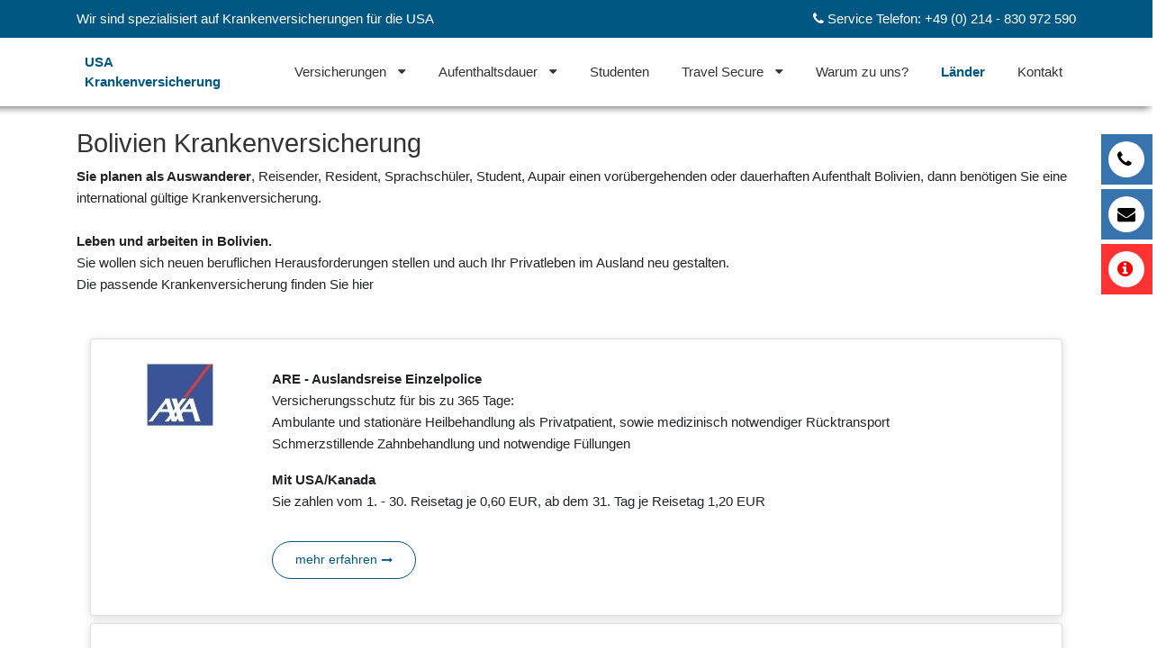

--- FILE ---
content_type: text/html; charset=utf-8
request_url: https://auslandskrankenversicherung-usa.eu/de/laender/bolivien-krankenversicherung/
body_size: 6156
content:
<!DOCTYPE html>
<html lang="de">
<head>
     <title>Bolivien Krankenversicherung / Auslandskrankenversicherung USA</title>
<meta name="description" content=" &quot;Bolivien krankenversicherung online agentur db2001 Wir sind spezialisiert auf Auslandskrankenversicherung, Auslandskrankenversicherung  Brasilien China USA Australien Argentinien Australien Asien">
<meta name="robots" content="index, follow">
<link rel="alternate" hreflang="de" href="https://auslandskrankenversicherung-usa.eu/de/laender/bolivien-krankenversicherung/" />
<link rel="canonical" href="https://auslandskrankenversicherung-usa.eu/de/laender/bolivien-krankenversicherung/" />
 
	<meta charset="utf-8">
	<meta name="viewport" content="width=device-width, initial-scale=1">
    <link rel="stylesheet" href="https://auslandskrankenversicherung-usa.eu/css/bootstrap.min.css">
	<link rel="stylesheet" href="https://auslandskrankenversicherung-usa.eu/css/font-awesome.min.css">
    <link rel="stylesheet" href="https://auslandskrankenversicherung-usa.eu/css/styles.css">
    <link rel="stylesheet" href="https://auslandskrankenversicherung-usa.eu/assets/lightbox/dist/css/lightbox.min.css">
    <link href="https://fonts.googleapis.com/css?family=Open+Sans:400,600,700|Roboto+Slab:400,700" rel="stylesheet">
        <script src="https://auslandskrankenversicherung-usa.eu/js/jquery.min.js"></script>	
    <link  href="https://auslandskrankenversicherung-usa.eu/assets/datepicker/datepicker.css" rel="stylesheet">
	<script src="https://auslandskrankenversicherung-usa.eu/assets/datepicker/datepicker.js"></script>
    <script src="https://auslandskrankenversicherung-usa.eu/assets/datepicker/datepicker.de-DE.js"></script>
    <base href="https://auslandskrankenversicherung-usa.eu/" />

</head>
	
<body>
    <style>
    .btn-secondary {
    background-color: #005782;
    color: #fff;
    border: 1px solid #005782;
    border-radius: 25px;
    padding: 10px 25px;
    font-size: 0.9em;
    }   
    
.btn-secondary:hover {
    background-color: red;
    border: 1px solid red;
    } 
    
    .btn-secondary i {
    margin-left: 10px;
    }   
</style>
    <div class="sticky-top">

<div class="contactbar d-none d-md-block">
	<ul>
        <li class="p-2"><a href="#"> <i class="fa fa-phone" style="margin-right:25px;"></i></a><a href="tel:0214830972590" >0214-830 972 590</a></li>
        <li class="p-2"><a href="#"> <i class="fa fa-envelope" style="margin-right:25px;"></i></a><a href="mailto:db@db2001.de">db@db2001.de</a></li>
        <li class="p-2"><a href="#"> <i class="fa fa-info-circle" style="margin-right:25px; color:red;"></i></a><a href="https://www.auswaertiges-amt.de/de/ReiseUndSicherheit/reise-und-sicherheitshinweise/uebersicht-navi">Auswärtiges Amt</a></li>
	</ul>
</div>
        
    <!--Beginn Content-->
	
    <!--Topbar-->

        <div class="row">
            <div class="col-md-12 topbar">
                <div class="container">
                      <span class="float-left d-none d-md-block">Wir sind spezialisiert auf Krankenversicherungen für die USA</span> 
                      <span class="float-right"><i class="fa fa-phone" aria-hidden="true"></i> Service Telefon: +49 (0) 214 - 830 972 590</span> 
                </div>
            </div>
        </div>
        
	<!--/Topbar-->
	
    <!--Navbar-->	

        <nav class="row navbar navbar-expand-xl">
            <div class="container">
                <a class="navbar-brand p-3" href="https://auslandskrankenversicherung-usa.eu/">
                    USA<br/> Krankenversicherung
                </a>
               <button class="navbar-toggler" type="button" data-toggle="collapse" data-target="#navbarNavDropdown" aria-controls="navbarNavDropdown" aria-expanded="false" aria-label="Toggle navigation">
                   <span class="navbar-toggler-icon"></span>
                </button>
                <div class="collapse navbar-collapse" id="navbarNavDropdown">
 <ul class="navbar-nav ml-auto"><li></li><li class="btn-group nav-item dropdown"><a class="nav-link dropdown-toggle mr-0 pr-0" href="/de/versicherungen/">Versicherungen</a>     				 	<a class="nav-link dropdown-toggle-split ml-0 pl-0" href="#" id="navbarDropdownMenuLink" data-toggle="dropdown" aria-haspopup="true" aria-expanded="false"><i class="fa fa-caret-down"></i></a>  	   <ul class="dropdown-menu"><li><a class="dropdown-item" href="/de/versicherungen/hanse-merkur-1-jahr/">Hanse Merkur - 1 Jahr</a></li><li><a class="dropdown-item" href="/de/versicherungen/hanse-merkur-bis-5-jahre/">Hanse Merkur: Bis 5 Jahre</a></li><li><a class="dropdown-item" href="/de/versicherungen/axa/">AXA</a></li><li><a class="dropdown-item" href="/de/versicherungen/signal-iduna/">Signal Iduna</a></li><li><a class="dropdown-item" href="/de/versicherungen/global-health/">Global Health</a></li><li><a class="dropdown-item" href="/de/versicherungen/globality-health/">Globality Health</a></li><li><a class="dropdown-item" href="/de/versicherungen/cigna/">Cigna</a></li><li><a class="dropdown-item" href="/de/versicherungen/allianz-worldwide-care/">Allianz Worldwide Care</a></li><li><a class="dropdown-item" href="/de/versicherungen/bdae/">BDAE</a></li><li><a class="dropdown-item" href="/de/versicherungen/erv-wochen/">ERV-Wochen</a></li><li><a class="dropdown-item" href="/de/versicherungen/axa-wochen/">AXA-Wochen</a></li><li><a class="dropdown-item" href="/de/versicherungen/hansemerkur-wochen/">HanseMerkur-Wochen</a></li><li><a class="dropdown-item" href="/de/versicherungen/hansemerkur-jahres-ruecktrittversicherung/">HanseMerkur Jahres-Rücktrittversicherung</a></li><li><a class="dropdown-item" href="/de/versicherungen/globality-health-world/">Globality Health-World</a></li></ul></li><li class="btn-group nav-item dropdown"><a class="nav-link dropdown-toggle mr-0 pr-0" href="/de/aufenthaltsdauer/">Aufenthaltsdauer</a>     				 	<a class="nav-link dropdown-toggle-split ml-0 pl-0" href="#" id="navbarDropdownMenuLink" data-toggle="dropdown" aria-haspopup="true" aria-expanded="false"><i class="fa fa-caret-down"></i></a>  	   <ul class="dropdown-menu"><li><a class="dropdown-item" href="/de/aufenthaltsdauer/single-bis-zu-6-wochen/">Single bis zu 6 Wochen</a></li><li><a class="dropdown-item" href="/de/aufenthaltsdauer/familie-bis-zu-6-wochen/">Familie bis zu 6 Wochen</a></li><li><a class="dropdown-item" href="/de/aufenthaltsdauer/bis-zu-1-jahr/">bis zu 1 Jahr</a></li><li><a class="dropdown-item" href="/de/aufenthaltsdauer/1-5-jahre/">1 - 5 Jahre</a></li><li><a class="dropdown-item" href="/de/aufenthaltsdauer/dauerhaft/">Dauerhaft</a></li></ul></li><li><a class="nav-link" href="/de/studenten/">Studenten</a></li><li class="btn-group nav-item dropdown"><a class="nav-link dropdown-toggle mr-0 pr-0" href="/de/travel-secure/">Travel Secure</a>     				 	<a class="nav-link dropdown-toggle-split ml-0 pl-0" href="#" id="navbarDropdownMenuLink" data-toggle="dropdown" aria-haspopup="true" aria-expanded="false"><i class="fa fa-caret-down"></i></a>  	   <ul class="dropdown-menu"><li><a class="dropdown-item" href="/de/travel-secure/work-travel/">Work & Travel</a></li><li><a class="dropdown-item" href="/de/travel-secure/reiseruecktritt/">Reiserücktritt</a></li><li><a class="dropdown-item" href="/de/travel-secure/reiseunfall/">Reiseunfall</a></li></ul></li><li><a class="nav-link" href="/de/warum-zu-uns/">Warum zu uns?</a></li><li class="active"><a class="nav-link" href="/de/laender/">Länder</a></li><li><a class="nav-link" href="/de/kontakt/">Kontakt</a></li><li></li><li></li></ul>        
                    
                </div>
            </div>
        </nav>
    </div>
        
    <!--/Navbar-->    





<section id="content" class="pt-4 pb-3">
<div id="contentscroll" style="position:relative;top:-100px;"></div>
    <div class="container">      



<div class="row">
    
     

    <div class="col-md-12 ">
        <h1>Bolivien Krankenversicherung</h1>
<p><strong>Sie planen als Auswanderer</strong>, Reisender, Resident, Sprachschüler, Student, Aupair einen vorübergehenden oder dauerhaften Aufenthalt Bolivien, dann benötigen Sie eine international gültige Krankenversicherung.<br><br><strong>Leben und arbeiten in Bolivien.</strong><br>Sie wollen sich neuen beruflichen Herausforderungen stellen und auch Ihr Privatleben im Ausland neu gestalten.&nbsp;<br>Die passende Krankenversicherung finden Sie hier</p>
<p></p>
    </div>
    

</div>
            </div>
</section>
<section id="navi-">    
<div class="container">
    <div class="row mt-3 mb-3">
        <div class="col-md-12">
            
                        
            
 <div class="col-12"> 
                 <div class="card shadow p-4 mb-2">
<div class="row">
                    <div class="col-md-2">
                    <center><img class="mb-3" src="https://auslandskrankenversicherung-usa.eu/images/thumbnail/axa-logo.jpg" /></center>
                     </div>
                    <div class="col-md-10">
                    <h3></h3>
                    <p><strong>ARE - Auslandsreise Einzelpolice</strong>&nbsp;<br>Versicherungsschutz für bis zu 365 Tage:&nbsp;<br>Ambulante und stationäre Heilbehandlung als Privatpatient, sowie medizinisch notwendiger Rücktransport&nbsp;<br>Schmerzstillende Zahnbehandlung und notwendige Füllungen</p><p><strong>Mit USA/Kanada </strong><br>Sie zahlen vom 1. - 30. Reisetag je 0,60 EUR, ab dem 31. Tag je Reisetag 1,20 EUR</p>
                        <p class="mb-0"><a href="/de/versicherungen/axa/"><button type="button" class="btn btn-primary mb-3 mt-3">mehr erfahren<i class="fa fa-long-arrow-right" aria-hidden="true"></i></button></a></p>
 </div></div>
                  </div>
               </div>
           
            
 <div class="col-12"> 
                 <div class="card shadow p-4 mb-2">
<div class="row">
                    <div class="col-md-2">
                    <center><img class="mb-3" src="https://auslandskrankenversicherung-usa.eu/images/thumbnail/hanse-logo.jpg" /></center>
                     </div>
                    <div class="col-md-10">
                    <h3></h3>
                    <p>Die Krankenversicherung für Auslandsaufenthalte mit einer Dauer von&nbsp;<strong>bis zu 365 Tagen.</strong></p>
<p>Versicherungsfähig sind Personen mit Wohnsitz in der Bundesrepublik Deutschland.<br><strong>Der Versicherungsschutz besteht weltweit im Ausland</strong><br><strong>Erstattung der Kosten für</strong>:</p>
<ul><li>ambulante Heilbehandlung beim Arzt</li><li>ärztlich verordnete Medikamente und Verbandmittel</li><li>ärztlich verordnete Hilfsmittel infolge eines Unfalles</li><li>ärztlich verordnete Massagen, medizinische Packungen und Inhalationen</li><li>schmerzstillende konservierende Zahnbehandlung einschl. Zahnfüllungen in einfacher Ausführung sowie Reparaturen von vorhandenem Zahnersatz</li><li>stationäre Behandlung im Krankenhaus</li><li>Kur- und Sanatoriumsbehandlungen sowie Rehabilitations- maßnahmen aufgrund eines schweren Schlaganfalles, schweren Herzinfarktes oder einer schweren Skeletterkrankung</li><li>den medizinisch sinnvollen Rücktransport</li><li>Überführung und Bestattung</li></ul>
                        <p class="mb-0"><a href="/de/versicherungen/hanse-merkur-1-jahr/"><button type="button" class="btn btn-primary mb-3 mt-3">mehr erfahren<i class="fa fa-long-arrow-right" aria-hidden="true"></i></button></a></p>
 </div></div>
                  </div>
               </div>
           
            
 <div class="col-12"> 
                 <div class="card shadow p-4 mb-2">
<div class="row">
                    <div class="col-md-2">
                    <center><img class="mb-3" src="https://auslandskrankenversicherung-usa.eu/images/thumbnail/hanse-logo.jpg" /></center>
                     </div>
                    <div class="col-md-10">
                    <h3></h3>
                    <p><strong>Auslandsaufenthalte bis zu 5 Jahre</strong><br></p><p><strong>Wichtig: Sie erhalten direkt im Anschluss an die&nbsp;Buchung Ihre Versicherungsbestätigung.</strong></p><p>Versicherungsfähig sind Personen bis zum Alter von&nbsp;<strong>75 Jahren</strong>&nbsp;mit Wohnsitz in der Bundesrepublik Deutschland.&nbsp;<br>Der Versicherungsschutz besteht weltweit im Ausland<br><strong><br></strong></p><p><strong>ab 59,- Euro pro Monat</strong></p>
                        <p class="mb-0"><a href="/de/versicherungen/hanse-merkur-bis-5-jahre/"><button type="button" class="btn btn-primary mb-3 mt-3">mehr erfahren<i class="fa fa-long-arrow-right" aria-hidden="true"></i></button></a></p>
 </div></div>
                  </div>
               </div>
           
            
 <div class="col-12"> 
                 <div class="card shadow p-4 mb-2">
<div class="row">
                    <div class="col-md-2">
                    <center><img class="mb-3" src="https://auslandskrankenversicherung-usa.eu/images/thumbnail/foyerglobalhealth.png" /></center>
                     </div>
                    <div class="col-md-10">
                    <h3></h3>
                    <p><strong>Warum Foyer Global Health?</strong></p><p>Die Programme der Foyer Global Health sind darauf spezialisiert, für alle Versicherten und deren oftmals individuell sehr unterschiedlichen medizinischen Bedürfnisse die&nbsp;<strong>optimale medizinische Versorgung</strong>&nbsp;zu garantieren, sowie deren Kosten zu übernehmen.<br><strong>Unsere Produkte bieten u.a. folgende Vorteile für unsere Kunden:</strong></p>
<ul><li>Umfassende Leistungen in Bezug auf ambulante, zahnärztliche und stationäre Heilbehandlungen&nbsp;<strong>ohne versteckte Leistungsausschlüsse</strong></li><li>Medizinische Assistance Leistungen in jeder Produktstufe</li><li><strong>Keine Limitierung der Behandlungskosten pro Versicherungsjahr</strong>, insbesondere nicht bei schwerwiegenden Krankheiten und Unfällen</li><li>Sofortiger Versicherungsschutz nach Antragsstellung, auch wenn Sie bereits im Ausland sind</li><li><strong>Einschluss von bestehenden Krankheiten und laufenden Behandlungen sind möglich</strong></li></ul>
                        <p class="mb-0"><a href="/de/versicherungen/global-health/"><button type="button" class="btn btn-primary mb-3 mt-3">mehr erfahren<i class="fa fa-long-arrow-right" aria-hidden="true"></i></button></a></p>
 </div></div>
                  </div>
               </div>
           
            
 <div class="col-12"> 
                 <div class="card shadow p-4 mb-2">
<div class="row">
                    <div class="col-md-2">
                    <center><img class="mb-3" src="https://auslandskrankenversicherung-usa.eu/images/thumbnail/scaled_135161149538811748376.jpg" /></center>
                     </div>
                    <div class="col-md-10">
                    <h3></h3>
                    <p><strong>Globality CoGenio</strong></p>
<p><strong>Auch aus dem Ausland abzuschliessen.<br>Kein Deutscher Wohnsitz erforderlich</strong></p><p>Eine erstklassige Beratung und organisatorische Unterstützung, ob im Leistungsfall oder bei allgemeinen Anfragen, stehen im Zentrum unserer internationalen Services.<br><strong>Vorerkrankungen können mitversichert werden<br></strong>Die CoGenio der Globality HEALTH bietet eine qualitativ hochwertige, weltweit garantierte Versorgung im Ausland zu günstigen Preisen.</p>
                        <p class="mb-0"><a href="/de/versicherungen/globality-health/"><button type="button" class="btn btn-primary mb-3 mt-3">mehr erfahren<i class="fa fa-long-arrow-right" aria-hidden="true"></i></button></a></p>
 </div></div>
                  </div>
               </div>
           
            
 <div class="col-12"> 
                 <div class="card shadow p-4 mb-2">
<div class="row">
                    <div class="col-md-2">
                    <center><img class="mb-3" src="https://auslandskrankenversicherung-usa.eu/images/thumbnail/cigna-logo.jpg" /></center>
                     </div>
                    <div class="col-md-10">
                    <h3></h3>
                    <p><strong>Internationale Auslandskrankenversicherung&nbsp;</strong></p><p>Unsere Kunden schließen ihre internationale Krankenversicherung bei uns ab, weil nur Cigna Global Health Options die folgenden Leistungen anbietet:<br>Zugang zu unserem globalen Netzwerk zuverlässiger Krankenhäuser, Kliniken und Ärzte<br>Die Flexibilität, eine Versicherung exakt an Ihre individuellen Bedürfnisse anzupassen<br>Die bequeme und erfahrene Betreuung durch den Cigna Kundendienst<br>Die Sicherheit, die unsere Erfahrung auf dem internationalen Krankenversicherungssektor bietet<br>Weltweit gültige Krankenversicherungen</p>
                        <p class="mb-0"><a href="/de/versicherungen/cigna/"><button type="button" class="btn btn-primary mb-3 mt-3">mehr erfahren<i class="fa fa-long-arrow-right" aria-hidden="true"></i></button></a></p>
 </div></div>
                  </div>
               </div>
           
            
 <div class="col-12"> 
                 <div class="card shadow p-4 mb-2">
<div class="row">
                    <div class="col-md-2">
                    <center><img class="mb-3" src="https://auslandskrankenversicherung-usa.eu/images/thumbnail/logo_bdae_rgb_web.jpg" /></center>
                     </div>
                    <div class="col-md-10">
                    <h3></h3>
                    <p><strong>Individuelle Auslandskrankenversicherungen</strong></p>
<p><strong>Schutz für alle Lebenslagen</strong><br>Ob für den Ruhestand in der Sonne Spaniens, für den Traumjob in Manhattan oder für das Auslandsstudium in Buenos Aires, mit all unseren speziellen Krankenversicherungen sind Sie für jede Lebenslage bestens abgesichert.</p>
                        <p class="mb-0"><a href="/de/versicherungen/bdae/"><button type="button" class="btn btn-primary mb-3 mt-3">mehr erfahren<i class="fa fa-long-arrow-right" aria-hidden="true"></i></button></a></p>
 </div></div>
                  </div>
               </div>
           
            
 <div class="col-12"> 
                 <div class="card shadow p-4 mb-2">
<div class="row">
                    <div class="col-md-2">
                    <center><img class="mb-3" src="https://auslandskrankenversicherung-usa.eu/images/thumbnail/ausland201551.jpg" /></center>
                     </div>
                    <div class="col-md-10">
                    <h3></h3>
                    <p><strong>Für Studenten und Schüler</strong></p>
<p>Auslandskrankenversicherung, Reise-Unfallversicherung und Reisehaftpflichtversicherung für&nbsp;<strong>Au Pairs, Schüler, Studenten, Praktikanten und Teilnehmern an Work & Travel Programmen</strong><br><strong>Vorerkrankungen</strong>&nbsp;sind mitversichert, soweit nicht bereits bei Reiseantritt feststeht, dass die Behandlungen während der Reise stattfinden müssen&nbsp;<br>Für Aufenthalte bis zu 5 Jahren</p>
                        <p class="mb-0"><a href="/de/studenten/"><button type="button" class="btn btn-primary mb-3 mt-3">mehr erfahren<i class="fa fa-long-arrow-right" aria-hidden="true"></i></button></a></p>
 </div></div>
                  </div>
               </div>
           
                        

        </div>          
	</div>             
</div>
</section>
<section id="content" class="pt-4 pb-3">
<div id="contentscroll" style="position:relative;top:-100px;"></div>
    <div class="container">      



<div class="row">
    
     

    <div class="col-md-12 ">
        <table><tbody><tr><th>&nbsp;</th>    </tr>  </tbody></table>
<p><strong>Bolivien            Reise und Sicherheitshinweise</strong><br>    <br>    Folgende Informationen finden Sie auf den Seiten des Auswärtigen Amtes:<br>    Aktuelle Hinweise<br>    Landesspezifische Sicherheitshinweise<br>    Allgemeine Reiseinformationen<br>    Einreisebestimmungen für deutsche Staatsangehörige<br>    Besondere Zollvorschriften<br>    Besondere strafrechtliche Bestimmungen<br>    Medizinische Hinweise<br>  <br>  <a href="http://www.auswaertiges-amt.de/DE/Laenderinformationen/00-SiHi/BolivienSicherheit.htmll" target="_blank"><strong><u>Direkt    zu den Bolivien Informationen</u></strong></a><br>  </p>
<p><br>    <strong>Krankenversicherung        für das Ausland</strong><br>    Vielen Auswanderungswilligen          ist nicht klar, dass die Reisekrankenversicherung nur einen Auslandsaufenthalt          von maximal sechs Wochen im Jahr abdeckt.<br>    Für längere Auslandsaufenthalte sollte eine spezielle Auslandskrankenversicherung<br>    abgeschlossen werden.<br>    Auf jeden Fall sollten Sie ein Blick in die Tarifbeschreibungen und in das    Bedingungswerkwerfen, denn die Angebote sind sehr unterschiedlich. So gibt    es Policen, die nur einen Basis-Schutz anbieten und z.B. keine zahnärztlichen    Leitungen oder Behandlungen bei Schwangerschaft abdecken.<br>    Einige Versicherungen sind auf drei oder fünf Jahre begrenzt und haben    keine <br>    Verlängerungsoption.<br><br>    Zunächst sollte festgestellt werden, ob in dem jeweiligen Aufenthaltsland    eine<br>    Sozialversicherungspflicht besteht, wenn der Wohnsitz in Deutschland aufgegeben<br>    wird, und ob es ein Sozialversicherungsabkommen zwischen der Bundesrepublik    und<br>    dem Auswanderungsland gibt. Dies ist bei allen EU- und EWR-Ländern der    Fall.<br>    Doch selbst wenn Personen im Gastland beispielsweise gesetzlich krankenversichert<br>    sind, so kann insbesondere in Bezug auf das Gesundheitssystem die Lücke    zum<br>    Versorgungsniveau in Deutschland sehr groß sein. In Ländern mit    nationalem <br>    Gesundheitsdienst sind die Leistungen für anspruchsvolle Bundesbürger    etwa<br>    vergleichsweise bescheiden. Dort ist man oft auf Privatärzte und -Kliniken    angewiesen, die entsprechend teuer sind. Die staatlichen Systeme vieler anderer    Länder wie z.B. die Vereinigten Arabischen Emirate (VAE) leisten nur ein    absolutes Minimum an ärztlicher Versorgung für den Notfall. Auch    die freie Arztwahl ist vielerorts nicht selbstverständlich.<br>    Bei der Wahl des richtigen Tarifes sollte darauf geachtet werden, ob Assistance-<br>    Leistungen eingeschlossen sind. Diese Hilfs- und Notdienste sind im Ausland    besonders hilfreich, denn ein Assisteur organisiert im medizinischen Ernstfall    unter anderem denTransport in ein geeignetes Krankenhaus, hilft beim Vereinbaren    von Behandlungsterminen oder stellt Dolmetscher zur Verfügung.<br>  <strong>Worauf man achten sollte:</strong><br>    Vor Ausreise den sozialversicherungsrechtlichen Status klären.<br>    Krankenkasse/-versicherer nach Umfang, Dauer und Vorausetzungen des Schutzes<br>    im Aufenthaltsland fragen.<br>    Bei weniger oder nicht vorhandenem Schutz eine private Auslandskrankenversicherung<br>    abschließen.<br>    Prüfen, ob private Auslandspolice auch bei Heimatbesuchen Versicherungsschutz<br>    gewährt.<br>    Klären, ob Assistance-Leistungen eingeschlossen sind.<br>    Auf Laufzeiten, Altersbegrenzungen und Leistungsausschlüsse achten.<br>    Prüfen, ob auch im Ausland freie Arzt- und Krankenhauswahl besteht.</p>
<p></p>
    </div>
    

</div>
            </div>
</section>




 

    
    
 <!--Footer-->	
        
            <section class="footer pt-4 pb-2">
                <div class="container">
                    <div class="row">	
                        <div class="col-md-12 text-center">
                            <p>Adolf-Kaschny-Strasse 19 | 51373 Leverkusen | Tel.: +49 (0) 214-830 972 590 | E-Mail: <a 
                               href="mailto:db@db2001.de">db@db2001.de</a></p>        
                        </div>
                    </div>
                </div>
                <div class="container-fluid impressum">
                    <div class="container">
                        <div class="col-md-12 text-center">
                            <p>
                                <a href="/de/impressum/">Impressum</a> | <a href="/de/datenschutz/">Datenschutz</a>
                            </p>
                        </div>
                    </div>
                </div>
            </section>

        <!--/Footer-->


	<script src="https://auslandskrankenversicherung-usa.eu/js/popper.min.js"></script>
    <script src="https://auslandskrankenversicherung-usa.eu/js/bootstrap.min.js"></script>
    <script src="https://auslandskrankenversicherung-usa.eu/js/custom.js"></script>
    <script src="https://auslandskrankenversicherung-usa.eu/js/lightbox.js"></script>


</body>    

--- FILE ---
content_type: text/css
request_url: https://auslandskrankenversicherung-usa.eu/css/styles.css
body_size: 6576
content:
/* Allgemein */
body {
    font-family: 'Oxygen', sans-serif;
    font-size: 15px;
    overflow-x: hidden;
}

p {
	line-height: 1.6em;
}

h1 {
    
    font-size: 1.9em;
    color: #333;
    -moz-hyphens: auto;
   -o-hyphens: auto;
   -webkit-hyphens: auto;
   -ms-hyphens: auto;
   hyphens: auto; 

}

h2 { 
    font-size: 1.6em;
    color: #333;
    -moz-hyphens: auto;
   -o-hyphens: auto;
   -webkit-hyphens: auto;
   -ms-hyphens: auto;
   hyphens: auto; 
}

h3 {
    font-size: 1.4em;
    color: #005782;
}

h4 {
    font-size: 1.2em;
    color: #333;
}

ul {
	
}

li {
	
}

a:link,a:visited,a:active {
    color: #005782;
}

a:hover {
	text-decoration: none;
}

.bg-secondary {
    background-color: #f4f4f4 !important;
}

/* Modifikationen Bootstrap */
 


/* Zusätzliche Boxen + Modifikationen und Media Queries */

/*Footer*/

.footer {
    background-color: #EEEEEE;
    color: #333;
}

.footer a {
    color: #005782;
}

.btn-primary {
    background-color: transparent;
    color: #005782;
    border: 1px solid #005782;
    border-radius: 25px;
    padding: 10px 25px;
    font-size: 0.9em;
}

.btn-primary i {
    margin-left: 5px;
    font-size: 0.9em !important;
}

.btn-primary:hover>i {
    margin-left: 15px;
    transition: 0.4s ease; 
}

.btn-primary:hover {
    background-color: #005782;
    color: #fff;
    border: 1px solid #005782;
}

.bg-primary {
    background-color: #f4f4f4 !important;
}

.form-control {
    border-radius: 0;
}


.make-inline-left {
	float:left;
	padding-bottom: 15px;
	padding-right: 15px;
}

.make-inline-right {
	float:right;
	padding-bottom: 15px;
	padding-left: 15px;
}

.float-left {
    float: left;
    padding: 0 15px 10px 0;
}

.float-right {
    float: right;
    padding: 0 0 10px 15px;
}

#slidereins .carousel-item {
    background: #000;
}

#slidereins .carousel-item h2 {
    color: #fff;
}

#slidereins .carousel-caption {
    bottom: 30%;
    left: 20%;
    right: 20%;
}

#slidereins .carousel-caption-mobile {
    background-color: #005782;
    color: #fff;
    padding: 10px;
}

#slidereins .carousel-caption-mobile h2 {
    font-size: 1.2em;

}

#slidereins .carousel-caption-mobile .btn-primary {
    color: #fff;
    border-color: #fff;

}


@media (max-width: 1000px) {
    #slidereins .carousel-caption {
        bottom: 20%;
        left: 15%;
        right: 15%;
    }
}

#slidereins .carousel-caption .btn-primary {
    background-color: transparent;
    color: #fff;
    border: 1px solid #fff;
}

#slidereins .overlay {
    width: 100%;
    height: 100%;
    opacity: 0.7;
}


/*Zusätzliche Features*/
.zoom {      
-webkit-transition: all 0.35s ease-in-out;    
-moz-transition: all 0.35s ease-in-out;    
transition: all 0.35s ease-in-out;     
cursor: -webkit-zoom-in;      
cursor: -moz-zoom-in;      
cursor: zoom-in;  
}     

.zoom:hover,  
.zoom:active,   
.zoom:focus {
/**adjust scale to desired size, 
add browser prefixes**/
-ms-transform: scale(1.1);    
-moz-transform: scale(1.1);  
-webkit-transform: scale(1.1);  
-o-transform: scale(1.1);  
transform: scale(1.1);    
position:relative;      
z-index:100; 
}

.img-responsive {
    width: 100%;
}



/* PDF-Links */
a[href$=".pdf"]:before {
    font-family: FontAwesome;
    content: "\f1c1";
    color: #005782;
    margin-right: 5px;
}

.telefon:before {
    font-family: FontAwesome;
    content: "\f095";
    margin-right: 5px;
}

.mail:before {
    font-family: FontAwesome;
    content: "\f0e0";
    margin-right: 5px;
}

.adresse:before {
    font-family: FontAwesome;
    content: "\f0e0";
    margin-right: 5px;
}

/*Leistung 1*/

.creative_feature_area {
    background: #005782;
    margin-top: -100px; 
}

@media (max-width: 990px) {
    .creative_feature_area {
        margin-top: 0; 
    }
    
    .c_box_item {
        padding: 0px 35px 35px 40px !important;
    }
    
    
    .c_feature_box {
        padding: 35px 0px 15px 0 !important;
    }

}

.c_feature_box {
    -webkit-box-shadow: 0px 25px 49px 0px rgba(58, 74, 88, 0.1);
    box-shadow: 0px 25px 49px 0px rgba(58, 74, 88, 0.1);
    border-radius: 2px;
    background: #fff;
    padding: 45px 0px;
    z-index: 22;
    position: relative;
}

.c_feature_box .col-lg-4:last-child .c_box_item:before {
    display: none;
}

.c_box_item {
    padding: 0px 35px 0px 40px;
    position: relative;
}

.c_box_item:before {
    content: "";
    background: #e5e5e5;
    height: 145px;
    width: 1px;
    position: absolute;
    right: -15px;
    top: 0px;
}

.c_box_item h3 {
    padding-bottom: 10px;
    -webkit-transition: all 400ms linear 0s;
    -o-transition: all 400ms linear 0s;
    transition: all 400ms linear 0s;
}

.c_box_item h3 i {
    padding-right: 10px;
    color: #005782;
}

.c_box_item h3:hover {
    color: #005782;
}

/*Leistung 2*/


#leistungzwei h2 {
    text-align: center;
}

#leistungzwei i {
    font-size: 1.8em;
}

#leistungzwei p {
    text-align: center;
    font-size: 1em;
    color: #333;
}

#leistungzwei .hover {
    padding: 20px;
}

#leistungzwei .hover:hover {
    background-color: #f7f7f7;
    box-shadow: 0px 2px 10px rgba(0, 0, 0, 0.15);
}

/*Leistung 3*/


#leistungdrei a:hover {
    text-decoration: none;
}

#leistungdrei a h2:hover {
    color: #005782;
}

#leistungdrei .card-title {
    font-size: 1.2em;
    font-weight: bold;
}

#leistungdrei .card {
    box-shadow: 0px 2px 10px rgba(0, 0, 0, 0.15); 
    transition: 0.4s ease; 
    min-height: 485px !important;
}

@media (min-width: 576px) {

	#leistungdrei .card:hover {
	    transform: translateY(-10px) scale(1.02);
	    box-shadow: 0px 10px 10px rgba(0, 0, 0, 0.15) !important; 
	}
}

/* Leistungen 4 */


.leistungsbox {
    margin-bottom: 15px;
    position: relative;
    border: 1px solid red;
}

#carouselbox:hover {
    position: relative;
    border-bottom: 3px solid #005782 !important;
}

.leistung h2 {
    margin-bottom: 10px;
}

.leistung:hover>.contact>.icon {
    color: #005782;
}

.bottom {
    position: absolute;
    bottom: 30px;
    margin-left: auto;
    margin-right: auto;
    left: 0;
    right: 0;
}

.img-responsive {
    width: 100%;
}

#carouselbox {
    position: relative;
    min-height: 300px;
    border-bottom: 3px solid #f4f4f4 !important;
    margin-bottom: 15px;
}

#carouselbox:hover>.contact>.icon {
    color: #005782;
}

#carouselbox a {
    position: absolute;
    bottom: 20px;
}

.slider {
    width: 50%;
    margin: 100px auto;
}

.slick-slide {
    margin: 0px 20px;
}

.slick-slide img {
    width: 100%;
}

.slick-prev:before,
.slick-next:before {
      color: black;
    }



.slick-slide {
    transition: all ease-in-out .3s;

}
    
.slick-active {

}

.slick-current {

}

.slick-dots li button:before {
    font-size: 40px;
}

.slick-dots li.slick-active button:before {
    color: #005782;
    opacity: none;
}

@media (max-width: 690px) {
    .slick-arrow {
        display: none !important;
    }
}


/* Leistungen 5 */

#leistungfuenf .btn-primary {
    word-wrap: break-word !important;
    white-space: normal !important;
    text-align: left;
}


/* Tabs 1 */



section .section-title {
    text-align: center;
    color: #005782;
    margin-bottom: 50px;
}

#tabs{
	background: #005782;
    color: #eee;
}

#tabs h6.section-title{
    color: #eee;
}

#tabs .nav-tabs .nav-item.show .nav-link, .nav-tabs .nav-link.active {
    color: #f3f3f3;
    background-color: transparent;
    border-color: transparent transparent #f3f3f3;
    border-bottom: 4px solid !important;
    font-size: 20px;
    font-weight: bold;
}

#tabs .nav-tabs .nav-link {
    border: 1px solid transparent;
    border-top-left-radius: .25rem;
    border-top-right-radius: .25rem;
    color: #eee;
    font-size: 20px;
    margin-left: 0 !important;
}

#tabs .nav-tabs .nav-link:hover {
    color: #fff !important;
}


/* Team */

#team {
    background: #eee !important;
}

#team .btn-primary:hover,
#team .btn-primary:focus {
    background-color: #005782;
    border-color: #005782;
    box-shadow: none;
    outline: none;
}

#team .btn-primary {
    color: #fff;
    background-color: #005782;
    border-color: #005782;
    font-size: 0.9em;
}



section .section-title {
    text-align: center;
    color: #333;
    margin-bottom: 50px;
}

#team .card {
    border: none;
    background: #ffffff;
}

#team .telefon {
    margin-bottom: 5px !important;
}

.image-flip:hover .backside,
.image-flip.hover .backside {
    -webkit-transform: rotateY(0deg);
    -moz-transform: rotateY(0deg);
    -o-transform: rotateY(0deg);
    -ms-transform: rotateY(0deg);
    transform: rotateY(0deg);
    border-radius: .25rem;
}

.image-flip:hover .frontside,
.image-flip.hover .frontside {
    -webkit-transform: rotateY(180deg);
    -moz-transform: rotateY(180deg);
    -o-transform: rotateY(180deg);
    transform: rotateY(180deg);
}

.mainflip {
    -webkit-transition: 1s;
    -webkit-transform-style: preserve-3d;
    -ms-transition: 1s;
    -moz-transition: 1s;
    -moz-transform: perspective(1000px);
    -moz-transform-style: preserve-3d;
    -ms-transform-style: preserve-3d;
    transition: 1s;
    transform-style: preserve-3d;
    position: relative;
}

.frontside {
    position: relative;
    -webkit-transform: rotateY(0deg);
    -ms-transform: rotateY(0deg);
    z-index: 2;
    margin-bottom: 30px;
}

.backside {
    position: absolute;
    top: 0;
    left: 0;
    background: white;
    -webkit-transform: rotateY(-180deg);
    -moz-transform: rotateY(-180deg);
    -o-transform: rotateY(-180deg);
    -ms-transform: rotateY(-180deg);
    transform: rotateY(-180deg);
    -webkit-box-shadow: 5px 7px 9px -4px rgb(158, 158, 158);
    -moz-box-shadow: 5px 7px 9px -4px rgb(158, 158, 158);
    box-shadow: 5px 7px 9px -4px rgb(158, 158, 158);
}

.frontside,
.backside {
    -webkit-backface-visibility: hidden;
    -moz-backface-visibility: hidden;
    -ms-backface-visibility: hidden;
    backface-visibility: hidden;
    -webkit-transition: 1s;
    -webkit-transform-style: preserve-3d;
    -moz-transition: 1s;
    -moz-transform-style: preserve-3d;
    -o-transition: 1s;
    -o-transform-style: preserve-3d;
    -ms-transition: 1s;
    -ms-transform-style: preserve-3d;
    transition: 1s;
    transform-style: preserve-3d;
}

.frontside .card,
.backside .card {
    min-height: 312px;
}

.backside .card a {
    color: #005782 !important;
}

.frontside .card .card-title,
.backside .card .card-title {
    color: #005782 !important;
}

.frontside .card .card-body img {
    width: 120px;
    height: 120px;
    border-radius: 50%;
}

/* Team 2 */

.profile-card-1 {
  position: relative;
  float: left;
  overflow: hidden;
  width: 100%;
  color: #ffffff;
  text-align: center;
  height:368px;
  border:none;
}
.profile-card-1 .background {
  width:100%;
  vertical-align: top;
  opacity: 0.9;
  -webkit-filter: blur(5px);
  filter: blur(5px);
   -webkit-transform: scale(1.8);
  transform: scale(2.8);
}
.profile-card-1 .card-content {
  width: 100%;
  padding: 15px 25px;
  position: absolute;
  left: 0;
  top: 50%;
}
.profile-card-1 .profile {
  border-radius: 50%;
  position: absolute;
  bottom: 58%;
  left: 50%;
  max-width: 100px;
  opacity: 1;
  box-shadow: 3px 3px 20px rgba(0, 0, 0, 0.5);
  border: 2px solid rgba(255, 255, 255, 1);
  -webkit-transform: translate(-50%, 0%);
  transform: translate(-50%, 0%);
}
.profile-card-1 h2 {
    margin: 0 0 5px;
    color: #fff;
}

.profile-card-1 a {
    color: #fff;
}

.profile-card-1 .icon-block a{
    text-decoration:none;
}


/* Text 1 */
#sidebar .card-content {
    text-align: center;
    padding: 15px 20px;
}

/* Text 2 */

#sidebar .btn-primary {
    word-wrap: break-word !important;
    white-space: normal !important;
    text-align: left;
}

/* Kontakt */

.contact-icons {
    list-style: none !important;
    margin-left: -35px;
}

.contact-icons p {
    display: inline-block;
}

@media (max-width 990px) {
    .contact-icons {
        margin-top: 25px;
    }
}




/* Accordion */

#accordion .card {
    border: 1px solid #333;
    border-radius: 0;
}

#accordion .card-header {
    background-color: #fff;
    border-bottom: none;
}

#accordion .card-header .btn-link {
    color: #005782;
    padding-left: 0;
}

#accordion .card-header:after {
    
}


.quote-card {
  background: #fff;
  color: #222222;
  padding: 20px;
  padding-left: 50px;
  box-sizing: border-box;
  box-shadow: 0 2px 4px rgba(34, 34, 34, 0.12);
  position: relative;
  overflow: hidden;
  min-height: 120px;
}
.quote-card p {
  font-size: 22px;
  line-height: 1.5;
  margin: 0;
  max-width: 80%;
}
.quote-card cite {
  font-size: 16px;
  margin-top: 10px;
  display: block;
  font-weight: 200;
  opacity: 0.8;
}
.quote-card:before {
  font-family: Georgia, serif;
  content: "“";
  position: absolute;
  top: 10px;
  left: 10px;
  font-size: 5em;
  color: rgba(238, 238, 238, 0.8);
  font-weight: normal;
}
.quote-card:after {
  font-family: Georgia, serif;
  content: "”";
  position: absolute;
  bottom: -110px;
  line-height: 100px;
  right: -32px;
  font-size: 25em;
  color: rgba(238, 238, 238, 0.8);
  font-weight: normal;
}
@media (max-width: 640px) {
  .quote-card:after {
    font-size: 22em;
    right: -25px;
  }
}

.quote-card.green-card {
  background: #005782;
  color: #ffffff;
  box-shadow: 0 1px 2px rgba(34, 34, 34, 0.12), 0 2px 4px rgba(34, 34, 34, 0.24);
}
.quote-card.green-card:before, .quote-card.green-card:after {
  color:#0aa45b ;
}



/* ******* Menu ******* */

.bg-menu {
	margin: auto 20px;
}

#menu .nav-pills {
	border-color: transparent;
	font-weight: 500;
	color: #000;
	margin: 25px 0 25px 15px;
}

#menu .nav-pills > li > a,
#menu .nav-pills > li > a:focus {
	font-weight: 500;
    background-color: #182c39;
	font-size: 15px;
	color: #fff;
	border-radius: 0;
	border: 1px solid #fff;
    margin-right: 5px;
    margin-bottom: 5px;

}

#menu .nav-pills > li > a:hover,
#menu .nav-pills > li > a:focus:hover {
	color: #fff;
	background-color: #005782;
}

#menu .nav-pills > li > a.active,
#menu .nav-pills > li  > a.active:focus {
	background-color: #005782;
	color: #fff;
}




#menu .hr-menu {
	border: 2px solid #182c39;
	width: 100%;
}

#menu .list-group-item {
	background-color: transparent;
	border: none;
	border-bottom: 1px solid #555;
	padding: 0 auto;
}

#menu .tab-content  .tab-pane  h3 {
	text-align: center;
}

#menu .list-group-item:first-child {
	border-top-right-radius: 0;
	border-top-left-radius: 0;
}

#menu .list-group-item:last-child {
	border-bottom-right-radius: 0;
	border-bottom-left-radius: 0;
}

#menu .list-group-item  h4 {
	text-align: left;
	color: #333;
	text-transform: none;
	font-size: 18px;
}

#menu .list-group-item  p {
	text-align: left;
	color: #333;
	font-weight: 500;
	font-style: italic;
	text-transform: none;
	font-size: 14px;
    margin-bottom: 5px;
}

#menu .badge {
	border-radius: 0;
	background-color: #444;
	font-size: 12px;
	color: #fff;
}



/* ******* Contact ******* */

#contact .form-group input, 
#contact .form-group textarea {
	border: 1px solid #000;
	border-radius: 0;
	
	
}

#contact .form-group input:hover,
#contact .form-group textarea:hover {
	border-color: #ababee;
	box-shadow: 2px 2px 2px rgba(0,0,0, .2);

}

#contact .contact-buttons input, 
#contact .contact-buttons input:focus {
	color: #fff;
	background-color: #182c39;
	margin: 20px auto 40px auto;
	border-radius: 0;
	font-weight: 500;
	padding: 10px;
	border: 1px solid #182c39;
	cursor: pointer;
}

#contact .contact-buttons input:hover {
	color: #182c39;
	background-color: #fff;
	
}

#contact .left-box {
	background-color: #182c39;
	margin: 0 20px;
	font-size: 15px;
	text-transform: none;
	line-height: 1.8em;
	font-weight: 500;
	padding: 30px 50px;
	color: #fff;
}

#contact .left-box .span-contact {
	color: #ffc266;
	font-weight: 700;
	padding-right: 20px;
	font-size: 17px;
}

#contact #googleMap {
	-webkit-filter: grayscale(100%);
	filter: grayscale(100%);
}


@media (min-width: 767px) {


.slideanim {
	visibility: hidden;
}



.slide {
	animation-name: slide;
	-webkit-animation-name: slide;
	-moz-animation-name: slide;
	animation-duration: 1.5s;
	-webkit-animation-duration: 1.5s;
	-moz-animation-duration: 1.5s;
	visibility: visible;
}

@keyframes slide {
	0% {
		opacity: 0;
		transform: translateX(50%);
	}

	100% {
		opacity: 1;
		transform: translateX(0%);
	}
}

@-webkit-keyframes slide {
	0% {
		opacity: 0;
		-webkit-transform: translateX(50%);
		transform: translateX(50%);
	}

	100% {
		opacity: 1;
		-webkit-transform: translateX(0%);
		transform: translateX(0%);
	}
}

    }




.navbar {
    background-color: #fff;
    padding-top: 0 !important;
    padding-bottom: 0 !important;
    margin-right: 0px;
    box-shadow: none;
}

a.nav-link:link, a.nav-link:visited, a.nav-link:active {
    font-size: 1em;
    color:#333;
    white-space:nowrap !important;
    padding: 25px;
    margin-left: 20px;
}

    .navbar-expand-lg .navbar-nav .nav-link {
        color: #333 ;
    }

.navbar {
    background-color: #fff !important;
    -webkit-box-shadow: -1px 4px 8px -2px rgba(0,0,0,0.54);
    -moz-box-shadow: -1px 4px 8px -2px rgba(0,0,0,0.54);
    box-shadow: -1px 4px 8px -2px rgba(0,0,0,0.54);
}

.navbar-nav {
    padding-bottom:0px !important;
}

.shrink-navbar-nav .nav-link {
    color:#7d7d7d !important;
}

.shrink-navbar-nav .active>a.nav-link {
    color:#005782 !important;
}

a.nav-link:hover {
    text-decoration: none !important;
    color: #005782 !important;
}

a.navbar-brand:hover {
    text-decoration: none !important;	
}

a.navbar-brand {
    text-decoration: none !important;	
    font-weight: bold;
    font-size: 1em;
}

.active>a.nav-link {
    color: #005782 !important;
    font-weight: bold;
}

.navbar-toggler {
    background-color: transparent;
}
.navbar-toggler-icon { 
    background-image: url("data:image/svg+xml;charset=utf8,%3Csvg viewBox='0 0 32 32' xmlns='http://www.w3.org/2000/svg'%3E%3Cpath stroke='rgba(36, 71, 155, 0.9)' stroke-width='3' stroke-linecap='round' stroke-miterlimit='10' d='M4 8h24M4 16h24M4 24h24'/%3E%3C/svg%3E"); 
}

a.dropdown-item:hover {
    color: #333 !important;
    background-color: transparent !important;
}

.dropdown-toggle::after {
    visibility:hidden;
}

.dropdown-menu {
    border: none;
    border-radius: 0;
    margin-top: 0 !important;
    z-index:999;
}

.dropdown:hover {
    color: #333 !important;
}

.dropdown a {
    color: #333;
}

.active>a.dropdown-item {
    color: #005782 !important;
}


a.dropdown-item:hover {
    color: #005782 !important;
}

.dropdown:hover>.dropdown-toggle-split {
    color: #005782 !important;
}
.dropdown:hover>.dropdown-toggle {
    color: #005782 !important;
}

.dropdown-toggle-split:hover<.dropdown-toggle {
    color: #005782 !important;
}

@media (min-width : 992px) {	
    .dropdown:hover>.dropdown-menu {
	display:block;
    } 
}

.dropdown-submenu {
    position: relative;
}

.dropdown-submenu>.dropdown-menu {
    top: 0;
    left: 100%;
    margin-top: -6px;
    margin-left: -1px;
    -webkit-border-radius: 0;
    -moz-border-radius: 0;
    border-radius: 0;
}

.dropdown-submenu:hover>.dropdown-menu {
    display: block;
}

.dropdown-submenu>a:after {
    display: block;
    content: " ";
    float: right;
    width: 0;
    height: 0;
    border-color: transparent;
    border-style: solid;
    border-width: 5px 0 5px 5px;
    border-left-color: #ccc;
    margin-top: 5px;
    margin-right: -10px;
}

.dropdown-submenu:hover>a:after {
    border-left-color: #fff;
}

.dropdown-submenu.pull-left {
    float: none;
}

.dropdown-submenu.pull-left>.dropdown-menu {
    left: -100%;
    margin-left: 10px;
    -webkit-border-radius: 6px 0 6px 6px;
    -moz-border-radius: 6px 0 6px 6px;
    border-radius: 6px 0 6px 6px;
}

@media (max-width : 992px) {    
   
    .logo {
        width: 200px !important;
        padding-left: 15px;
        margin-top:5px;
        margin-bottom: 5px;
    }
    
    .shrink-logo {
        margin-top: 5px !important;
    }
    
    a.nav-link:link, a.nav-link:visited, a.nav-link:active {
	   color:#7d7d7d;
	   white-space:nowrap !important;
        padding: 15px;
        margin-left: 0;
    }
    
    .nav-link:hover {
        background-color: transparent !important;
        color:#333 !important;
    }
    
    .nav-item:hover {
        background-color: transparent !important;
        color:#333 !important;
    }
    
    .nav-highlight {
        margin-left:0px !important;
        background-color:#fff;
        color: #999 !important;
    }
    
    .fa-caret-down {
	   font-size:1.5em;
    }
    
    .navbar {
        background-color: #fff;
        -webkit-box-shadow: 0px 7px 11px -6px rgba(51,51,51,0.41);
        -moz-box-shadow: 0px 7px 11px -6px rgba(51,51,51,0.41);
        box-shadow: 0px 7px 11px -6px rgba(51,51,51,0.41);
        padding: 25px -15px;
    }	
	
    .navbar-nav {
	   margin-top:0;
    }
	
    .navbar-btn {
	   width:100%;
    }
    
    .nav-link {
	   width:100%;
    }
    
    .dropdown-toggle-split {
        position: absolute;
        left: 95%;
        top: -5px;
    }
    .dropdown-menu {
        border: none;
        margin-top: -10px;
        box-shadow: none;
    }
    
    .navbar-toggler {
        margin: 10px 0;
    }
    
    a.nav-link:link, a.nav-link:visited, a.nav-link:active {
        color:#333 !important;
        white-space:nowrap !important;
        padding: 15px;
    }
	
    .active>a.nav-link {
        color: #005782 !important;
        background-color: transparent;
        border-bottom: none;
    }
    
    .dropdown:hover {
        color: #005782 !important;
    }

    .dropdown:hover>.dropdown-toggle-split {
        color: #005782 !important;
    }
    .dropdown:hover>.dropdown-toggle {
        color: #005782 !important;
    }

    .dropdown-toggle-split:hover<.dropdown-toggle {
        color: #005782 !important;
    }    
}



.topbar {
    background-color: #005782;
    color: #fff;
    padding-top: 10px;
}


.logo {
    width: 250px;
    padding: 10px;
    background-color: #fff;
    top: 10px;
}

.shrink-logo {
    width: 200px;
    padding: 10px;
    background-color: #fff;
    top: 10px;
}

.side {
    right:0; 
    top: 165px; 
    max-width: 150px; 
    z-index:999;
    position: fixed;
}

.shrink-side {
    top: 135px; 
}


.table-info, .table-info>td, .table-info>th {
    background-color: #005782 !important;
    color: #fff;
}

ul {
    padding-left: 20px;
}


#navi-extended .card, #navi-simple .card {
    box-shadow: 0px 2px 10px rgba(0, 0, 0, 0.15); 
    transition: 0.4s ease; 
    display: block;
}

/* Seitliche Contactbar */

.contactbar a
{
  color:#fff;
  text-decoration:none;
}

.contactbar
{
  position:fixed;
  top:20%;
  left:100%;
  z-index:999;
}

.contactbar ul
{
  -webkit-transform:translate(-85px,0);
  -moz-transform:translate(-85px,0);
  -ms-transform:translate(-85px,0);
  -o-transform:translate(-85px,0);
  transform:translate(-62px,0);
  padding:0;
}

.contactbar ul li
{
  display:block;
  background:rgba(5,81,153,.8);
  width:340px;
  text-align:left;
  -webkit-transition:all 0.8s;
  -moz-transition:all 0.8s;
  -ms-transition:all 0.8s;
  -o-transition:all 0.8s;
  transition:all 0.8s;
  margin:5px;
  padding:10px 10px 10px 10px;
}

.contactbar ul li:last-of-type
{
  display:block;
  background:rgba(255,0,0,.8);
  width:340px;
  text-align:left;
  -webkit-transition:all 0.8s;
  -moz-transition:all 0.8s;
  -ms-transition:all 0.8s;
  -o-transition:all 0.8s;
  transition:all 0.8s;
  margin:5px;
  padding:10px 10px 10px 10px;
}

.contactbar ul li:hover
{
  -webkit-transform:translate(-210px,0);
  -moz-transform:translate(-210px,0);
  -ms-transform:translate(-210px,0);
  -o-transform:translate(-210px,0);
  transform:translate(-210px,0);
  background:rgba(249,248,248,.9);
}

.contactbar ul li:hover a
{
  color:#000;
}

.contactbar ul li:hover i
{
  color:#333;
  background:#f9f8f8;
  -webkit-transition:all 0.8s;
  -moz-transition:all 0.8s;
  -ms-transition:all 0.8s;
  -o-transition:all 0.8s;
  transition:all 0.8s;
}

.contactbar ul li i
{
  color:#000;
  width:40px;
  height:40px;
  font-size:20px;
  background:#fff;
  padding:10px;
    border-radius: 20px;
}

.shadow {
    box-shadow: 0px 2px 10px rgba(0, 0, 0, 0.15); 
    transition: 0.4s ease; 
}

#rex-yform {
    margin-top: 20px;
}

--- FILE ---
content_type: application/javascript
request_url: https://auslandskrankenversicherung-usa.eu/js/custom.js
body_size: 242
content:
$(window).scroll(function(){
    if ( $(window).scrollTop() > 30 ) {
		$('.logo').addClass('shrink-logo');
		$('.navbar-nav').addClass('shrink-navbar-nav');
    } else {
		$('.logo').removeClass('shrink-logo');
		$('.navbar-nav').removeClass('shrink-navbar-nav');  
  }
});

$(window).scroll(function(){
    if ( $(window).scrollTop() > 30 ) {
		$('.side').addClass('shrink-side');
    } else {
		$('.side').removeClass('shrink-side');
  }
});


// Dirty Hack um Dropdown-Menü auch mobil richtig gesplittet darzustellen

window.onresize = function(event) {
if($(window).width() < 992) {
        $('.dropdown').removeClass('btn-group');
    }else{
        $('.dropdown').addClass('btn-group');
    }
};
	
window.onload = function(event) {
	if($(window).width() < 992) {
	        $('.dropdown').removeClass('btn-group');
	    }else{
	        $('.dropdown').addClass('btn-group');
	    }
};